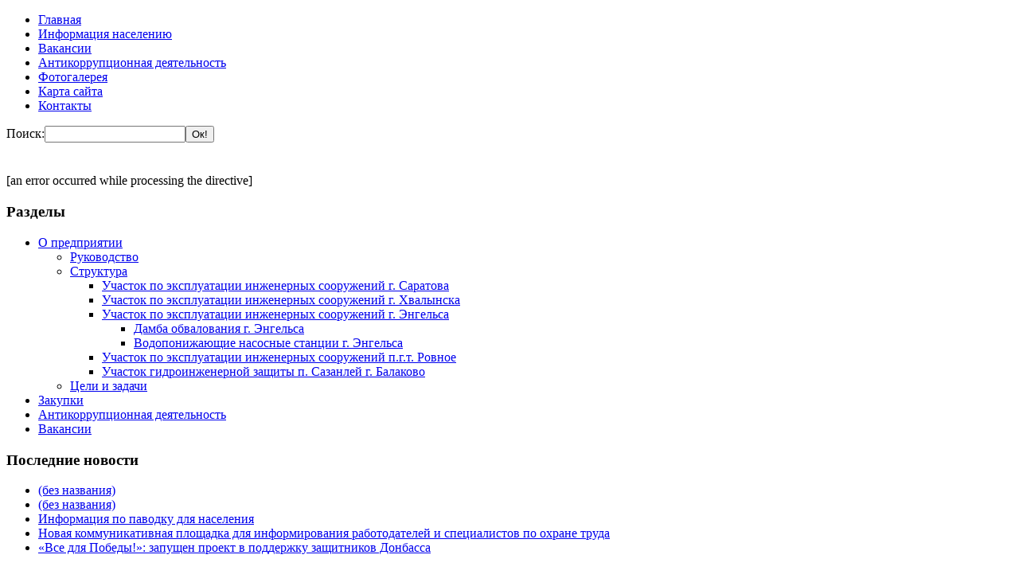

--- FILE ---
content_type: text/html; charset=UTF-8
request_url: https://oiz64.ru/vodoxozyajstvennaya-obstanovka-13.html
body_size: 9248
content:
<!DOCTYPE html PUBLIC "-//W3C//DTD XHTML 1.0 Transitional//EN" "http://www.w3.org/TR/xhtml1/DTD/xhtml1-transitional.dtd">
<html xmlns="http://www.w3.org/1999/xhtml">
<head profile="http://gmpg.org/xfn/11">
<meta http-equiv="Content-Type" content="text/html; charset=UTF-8" />
<title>  &raquo; Архив сайта   &raquo; Водохозяйственная обстановка</title>
<meta name="generator" content="WordPress 5.5.17" /> <!-- leave this for stats -->
<link rel="stylesheet" href="https://oiz64.ru/wp-content/themes/cloudy/style.css" type="text/css" media="screen" />
<link rel="stylesheet" href="https://oiz64.ru/wp-content/themes/cloudy/print.css" type="text/css" media="print" />
<link rel="alternate" type="application/rss+xml" title="RSS 2.0" href="https://oiz64.ru/feed" />
<link rel="alternate" type="text/xml" title="RSS .92" href="https://oiz64.ru/feed/rss" />
<link rel="alternate" type="application/atom+xml" title="Atom 0.3" href="https://oiz64.ru/feed/atom" />
<link rel="pingback" href="https://oiz64.ru/xmlrpc.php" />
	<link rel='archives' title='Октябрь 2025' href='https://oiz64.ru/2025/10' />
	<link rel='archives' title='Сентябрь 2025' href='https://oiz64.ru/2025/09' />
	<link rel='archives' title='Март 2024' href='https://oiz64.ru/2024/03' />
	<link rel='archives' title='Февраль 2024' href='https://oiz64.ru/2024/02' />
	<link rel='archives' title='Июль 2022' href='https://oiz64.ru/2022/07' />
	<link rel='archives' title='Июнь 2021' href='https://oiz64.ru/2021/06' />
	<link rel='archives' title='Апрель 2021' href='https://oiz64.ru/2021/04' />
	<link rel='archives' title='Февраль 2021' href='https://oiz64.ru/2021/02' />
	<link rel='archives' title='Октябрь 2020' href='https://oiz64.ru/2020/10' />
	<link rel='archives' title='Март 2020' href='https://oiz64.ru/2020/03' />
	<link rel='archives' title='Февраль 2020' href='https://oiz64.ru/2020/02' />
	<link rel='archives' title='Май 2019' href='https://oiz64.ru/2019/05' />
	<link rel='archives' title='Апрель 2019' href='https://oiz64.ru/2019/04' />
	<link rel='archives' title='Декабрь 2018' href='https://oiz64.ru/2018/12' />
	<link rel='archives' title='Ноябрь 2018' href='https://oiz64.ru/2018/11' />
	<link rel='archives' title='Октябрь 2018' href='https://oiz64.ru/2018/10' />
	<link rel='archives' title='Сентябрь 2018' href='https://oiz64.ru/2018/09' />
	<link rel='archives' title='Август 2018' href='https://oiz64.ru/2018/08' />
	<link rel='archives' title='Июль 2018' href='https://oiz64.ru/2018/07' />
	<link rel='archives' title='Июнь 2018' href='https://oiz64.ru/2018/06' />
	<link rel='archives' title='Май 2018' href='https://oiz64.ru/2018/05' />
	<link rel='archives' title='Апрель 2018' href='https://oiz64.ru/2018/04' />
	<link rel='archives' title='Март 2018' href='https://oiz64.ru/2018/03' />
	<link rel='archives' title='Февраль 2018' href='https://oiz64.ru/2018/02' />
	<link rel='archives' title='Январь 2018' href='https://oiz64.ru/2018/01' />
	<link rel='archives' title='Декабрь 2017' href='https://oiz64.ru/2017/12' />
	<link rel='archives' title='Ноябрь 2017' href='https://oiz64.ru/2017/11' />
	<link rel='archives' title='Октябрь 2017' href='https://oiz64.ru/2017/10' />
	<link rel='archives' title='Сентябрь 2017' href='https://oiz64.ru/2017/09' />
	<link rel='archives' title='Август 2017' href='https://oiz64.ru/2017/08' />
	<link rel='archives' title='Июль 2017' href='https://oiz64.ru/2017/07' />
	<link rel='archives' title='Июнь 2017' href='https://oiz64.ru/2017/06' />
	<link rel='archives' title='Май 2017' href='https://oiz64.ru/2017/05' />
	<link rel='archives' title='Апрель 2017' href='https://oiz64.ru/2017/04' />
	<link rel='archives' title='Март 2017' href='https://oiz64.ru/2017/03' />
	<link rel='archives' title='Февраль 2017' href='https://oiz64.ru/2017/02' />
	<link rel='archives' title='Январь 2017' href='https://oiz64.ru/2017/01' />
	<link rel='archives' title='Декабрь 2016' href='https://oiz64.ru/2016/12' />
	<link rel='archives' title='Ноябрь 2016' href='https://oiz64.ru/2016/11' />
	<link rel='archives' title='Октябрь 2016' href='https://oiz64.ru/2016/10' />
	<link rel='archives' title='Сентябрь 2016' href='https://oiz64.ru/2016/09' />
	<link rel='archives' title='Август 2016' href='https://oiz64.ru/2016/08' />
	<link rel='archives' title='Июль 2016' href='https://oiz64.ru/2016/07' />
	<link rel='archives' title='Июнь 2016' href='https://oiz64.ru/2016/06' />
	<link rel='archives' title='Май 2016' href='https://oiz64.ru/2016/05' />
	<link rel='archives' title='Апрель 2016' href='https://oiz64.ru/2016/04' />
	<link rel='archives' title='Март 2016' href='https://oiz64.ru/2016/03' />
	<link rel='archives' title='Февраль 2016' href='https://oiz64.ru/2016/02' />
	<link rel='archives' title='Январь 2016' href='https://oiz64.ru/2016/01' />
	<link rel='archives' title='Декабрь 2015' href='https://oiz64.ru/2015/12' />
	<link rel='archives' title='Ноябрь 2015' href='https://oiz64.ru/2015/11' />
	<link rel='archives' title='Сентябрь 2015' href='https://oiz64.ru/2015/09' />
	<link rel='archives' title='Июль 2015' href='https://oiz64.ru/2015/07' />
	<link rel='archives' title='Июнь 2015' href='https://oiz64.ru/2015/06' />
	<link rel='archives' title='Май 2015' href='https://oiz64.ru/2015/05' />
	<link rel='archives' title='Апрель 2015' href='https://oiz64.ru/2015/04' />
	<link rel='archives' title='Март 2015' href='https://oiz64.ru/2015/03' />
	<link rel='archives' title='Январь 2015' href='https://oiz64.ru/2015/01' />
	<link rel='archives' title='Декабрь 2014' href='https://oiz64.ru/2014/12' />
	<link rel='archives' title='Октябрь 2014' href='https://oiz64.ru/2014/10' />
	<link rel='archives' title='Сентябрь 2014' href='https://oiz64.ru/2014/09' />
	<link rel='archives' title='Июль 2014' href='https://oiz64.ru/2014/07' />
	<link rel='archives' title='Июнь 2014' href='https://oiz64.ru/2014/06' />
	<link rel='archives' title='Май 2014' href='https://oiz64.ru/2014/05' />
	<link rel='archives' title='Апрель 2014' href='https://oiz64.ru/2014/04' />
	<link rel='archives' title='Март 2014' href='https://oiz64.ru/2014/03' />
	<link rel='archives' title='Февраль 2014' href='https://oiz64.ru/2014/02' />
	<link rel='archives' title='Январь 2014' href='https://oiz64.ru/2014/01' />
	<link rel='archives' title='Декабрь 2013' href='https://oiz64.ru/2013/12' />
	<link rel='archives' title='Ноябрь 2013' href='https://oiz64.ru/2013/11' />
	<link rel='archives' title='Октябрь 2013' href='https://oiz64.ru/2013/10' />
	<link rel='archives' title='Сентябрь 2013' href='https://oiz64.ru/2013/09' />
	<link rel='archives' title='Август 2013' href='https://oiz64.ru/2013/08' />
	<link rel='archives' title='Июль 2013' href='https://oiz64.ru/2013/07' />
	<link rel='archives' title='Июнь 2013' href='https://oiz64.ru/2013/06' />
	<link rel='archives' title='Май 2013' href='https://oiz64.ru/2013/05' />
	<link rel='archives' title='Апрель 2013' href='https://oiz64.ru/2013/04' />
	<link rel='archives' title='Март 2013' href='https://oiz64.ru/2013/03' />
	<link rel='archives' title='Февраль 2013' href='https://oiz64.ru/2013/02' />
	<link rel='archives' title='Январь 2013' href='https://oiz64.ru/2013/01' />
	<link rel='archives' title='Декабрь 2012' href='https://oiz64.ru/2012/12' />
	<link rel='archives' title='Ноябрь 2012' href='https://oiz64.ru/2012/11' />
	<link rel='archives' title='Октябрь 2012' href='https://oiz64.ru/2012/10' />
	<link rel='archives' title='Сентябрь 2012' href='https://oiz64.ru/2012/09' />
	<link rel='archives' title='Август 2012' href='https://oiz64.ru/2012/08' />
	<link rel='archives' title='Июль 2012' href='https://oiz64.ru/2012/07' />
	<link rel='archives' title='Июнь 2012' href='https://oiz64.ru/2012/06' />
	<link rel='archives' title='Май 2012' href='https://oiz64.ru/2012/05' />
<link rel='dns-prefetch' href='//s.w.org' />
<link rel="alternate" type="application/rss+xml" title=" &raquo; Лента комментариев к &laquo;Водохозяйственная обстановка&raquo;" href="https://oiz64.ru/vodoxozyajstvennaya-obstanovka-13.html/feed" />
		<script type="text/javascript">
			window._wpemojiSettings = {"baseUrl":"https:\/\/s.w.org\/images\/core\/emoji\/13.0.0\/72x72\/","ext":".png","svgUrl":"https:\/\/s.w.org\/images\/core\/emoji\/13.0.0\/svg\/","svgExt":".svg","source":{"concatemoji":"https:\/\/oiz64.ru\/wp-includes\/js\/wp-emoji-release.min.js?ver=5.5.17"}};
			!function(e,a,t){var n,r,o,i=a.createElement("canvas"),p=i.getContext&&i.getContext("2d");function s(e,t){var a=String.fromCharCode;p.clearRect(0,0,i.width,i.height),p.fillText(a.apply(this,e),0,0);e=i.toDataURL();return p.clearRect(0,0,i.width,i.height),p.fillText(a.apply(this,t),0,0),e===i.toDataURL()}function c(e){var t=a.createElement("script");t.src=e,t.defer=t.type="text/javascript",a.getElementsByTagName("head")[0].appendChild(t)}for(o=Array("flag","emoji"),t.supports={everything:!0,everythingExceptFlag:!0},r=0;r<o.length;r++)t.supports[o[r]]=function(e){if(!p||!p.fillText)return!1;switch(p.textBaseline="top",p.font="600 32px Arial",e){case"flag":return s([127987,65039,8205,9895,65039],[127987,65039,8203,9895,65039])?!1:!s([55356,56826,55356,56819],[55356,56826,8203,55356,56819])&&!s([55356,57332,56128,56423,56128,56418,56128,56421,56128,56430,56128,56423,56128,56447],[55356,57332,8203,56128,56423,8203,56128,56418,8203,56128,56421,8203,56128,56430,8203,56128,56423,8203,56128,56447]);case"emoji":return!s([55357,56424,8205,55356,57212],[55357,56424,8203,55356,57212])}return!1}(o[r]),t.supports.everything=t.supports.everything&&t.supports[o[r]],"flag"!==o[r]&&(t.supports.everythingExceptFlag=t.supports.everythingExceptFlag&&t.supports[o[r]]);t.supports.everythingExceptFlag=t.supports.everythingExceptFlag&&!t.supports.flag,t.DOMReady=!1,t.readyCallback=function(){t.DOMReady=!0},t.supports.everything||(n=function(){t.readyCallback()},a.addEventListener?(a.addEventListener("DOMContentLoaded",n,!1),e.addEventListener("load",n,!1)):(e.attachEvent("onload",n),a.attachEvent("onreadystatechange",function(){"complete"===a.readyState&&t.readyCallback()})),(n=t.source||{}).concatemoji?c(n.concatemoji):n.wpemoji&&n.twemoji&&(c(n.twemoji),c(n.wpemoji)))}(window,document,window._wpemojiSettings);
		</script>
		<style type="text/css">
img.wp-smiley,
img.emoji {
	display: inline !important;
	border: none !important;
	box-shadow: none !important;
	height: 1em !important;
	width: 1em !important;
	margin: 0 .07em !important;
	vertical-align: -0.1em !important;
	background: none !important;
	padding: 0 !important;
}
</style>
	<link rel='stylesheet' id='wp-block-library-css'  href='https://oiz64.ru/wp-includes/css/dist/block-library/style.min.css?ver=5.5.17' type='text/css' media='all' />
<link rel='stylesheet' id='banner-list-block-css'  href='https://oiz64.ru/wp-content/plugins/custom-banners/blocks/banner-list/style.css?ver=1612160166' type='text/css' media='all' />
<link rel='stylesheet' id='rotating-banner-block-css'  href='https://oiz64.ru/wp-content/plugins/custom-banners/blocks/rotating-banner/style.css?ver=1612160166' type='text/css' media='all' />
<link rel='stylesheet' id='single-banner-block-css'  href='https://oiz64.ru/wp-content/plugins/custom-banners/blocks/single-banner/style.css?ver=1612160166' type='text/css' media='all' />
<link rel='stylesheet' id='contact-form-7-css'  href='https://oiz64.ru/wp-content/plugins/contact-form-7/includes/css/styles.css?ver=5.2.2' type='text/css' media='all' />
<link rel='stylesheet' id='wp-banners-css-css'  href='https://oiz64.ru/wp-content/plugins/custom-banners/assets/css/wp-banners.css?ver=5.5.17' type='text/css' media='all' />
<link rel='stylesheet' id='simple-banner-style-css'  href='https://oiz64.ru/wp-content/plugins/simple-banner/simple-banner.css?ver=2.9.4' type='text/css' media='all' />
<link rel='stylesheet' id='wp-pagenavi-css'  href='https://oiz64.ru/wp-content/plugins/wp-pagenavi/pagenavi-css.css?ver=2.70' type='text/css' media='all' />
<script type='text/javascript' src='https://oiz64.ru/wp-includes/js/jquery/jquery.js?ver=1.12.4-wp' id='jquery-core-js'></script>
<script type='text/javascript' id='simple-banner-script-js-extra'>
/* <![CDATA[ */
var scriptParams = {"version":"2.9.4","hide_simple_banner":"no","simple_banner_position":"initial","header_margin":"","header_padding":"","simple_banner_text":"<script src='https:\/\/pos.gosuslugi.ru\/bin\/script.min.js'><\/script> <style>@charset \"UTF-8\";#js-show-iframe-wrapper{position:relative;display:flex;align-items:center;justify-content:center;width:100%;min-width:293px;max-width:100%;background:linear-gradient(138.4deg,#38bafe 26.49%,#2d73bc 79.45%);color:#fff; cursor: pointer;}#js-show-iframe-wrapper .pos-banner-fluid *{box-sizing:border-box}#js-show-iframe-wrapper .pos-banner-fluid .pos-banner-btn_2{display:block;width:195px;min-height:56px;font-size:18px;line-height:24px;cursor:pointer;background:#0d4cd3;color:#fff;border:none;border-radius:8px;outline:0}#js-show-iframe-wrapper .pos-banner-fluid .pos-banner-btn_2:hover{background:#1d5deb}#js-show-iframe-wrapper .pos-banner-fluid .pos-banner-btn_2:focus{background:#2a63ad}#js-show-iframe-wrapper .pos-banner-fluid .pos-banner-btn_2:active{background:#2a63ad}@-webkit-keyframes fadeInFromNone{0%{display:none;opacity:0}1%{display:block;opacity:0}100%{display:block;opacity:1}}@keyframes fadeInFromNone{0%{display:none;opacity:0}1%{display:block;opacity:0}100%{display:block;opacity:1}}@font-face{font-family:LatoWebLight;src:url(https:\/\/pos.gosuslugi.ru\/bin\/fonts\/Lato\/fonts\/Lato-Light.woff2) format(\"woff2\"),url(https:\/\/pos.gosuslugi.ru\/bin\/fonts\/Lato\/fonts\/Lato-Light.woff) format(\"woff\"),url(https:\/\/pos.gosuslugi.ru\/bin\/fonts\/Lato\/fonts\/Lato-Light.ttf) format(\"truetype\");font-style:normal;font-weight:400;text-rendering:optimizeLegibility}@font-face{font-family:LatoWeb;src:url(https:\/\/pos.gosuslugi.ru\/bin\/fonts\/Lato\/fonts\/Lato-Regular.woff2) format(\"woff2\"),url(https:\/\/pos.gosuslugi.ru\/bin\/fonts\/Lato\/fonts\/Lato-Regular.woff) format(\"woff\"),url(https:\/\/pos.gosuslugi.ru\/bin\/fonts\/Lato\/fonts\/Lato-Regular.ttf) format(\"truetype\");font-style:normal;font-weight:400;text-rendering:optimizeLegibility}@font-face{font-family:LatoWebBold;src:url(https:\/\/pos.gosuslugi.ru\/bin\/fonts\/Lato\/fonts\/Lato-Bold.woff2) format(\"woff2\"),url(https:\/\/pos.gosuslugi.ru\/bin\/fonts\/Lato\/fonts\/Lato-Bold.woff) format(\"woff\"),url(https:\/\/pos.gosuslugi.ru\/bin\/fonts\/Lato\/fonts\/Lato-Bold.ttf) format(\"truetype\");font-style:normal;font-weight:400;text-rendering:optimizeLegibility}<\/style><style>#js-show-iframe-wrapper .bf-2{position:relative;display:grid;grid-template-columns:var(--pos-banner-fluid-2__grid-template-columns);grid-template-rows:var(--pos-banner-fluid-2__grid-template-rows);width:100%;max-width:1060px;font-family:LatoWeb,sans-serif;box-sizing:border-box}#js-show-iframe-wrapper .bf-2__decor{grid-column:var(--pos-banner-fluid-2__decor-grid-column);grid-row:var(--pos-banner-fluid-2__decor-grid-row);padding:var(--pos-banner-fluid-2__decor-padding);background:var(--pos-banner-fluid-2__bg-url) var(--pos-banner-fluid-2__bg-position) no-repeat;background-size:var(--pos-banner-fluid-2__bg-size)}#js-show-iframe-wrapper .bf-2__logo-wrap{position:absolute;top:var(--pos-banner-fluid-2__logo-wrap-top);bottom:var(--pos-banner-fluid-2__logo-wrap-bottom);right:0;display:flex;flex-direction:column;align-items:flex-end;padding:var(--pos-banner-fluid-2__logo-wrap-padding);background:#2d73bc;border-radius:var(--pos-banner-fluid-2__logo-wrap-border-radius)}#js-show-iframe-wrapper .bf-2__logo{width:128px}#js-show-iframe-wrapper .bf-2__slogan{font-family:LatoWebBold,sans-serif;font-size:var(--pos-banner-fluid-2__slogan-font-size);line-height:var(--pos-banner-fluid-2__slogan-line-height)}#js-show-iframe-wrapper .bf-2__content{padding:var(--pos-banner-fluid-2__content-padding)}#js-show-iframe-wrapper .bf-2__description{display:flex;flex-direction:column;margin-bottom:24px}#js-show-iframe-wrapper .bf-2__text{margin-bottom:12px;font-size:24px;line-height:32px;font-family:LatoWebBold,sans-serif}#js-show-iframe-wrapper .bf-2__text_small{margin-bottom:0;font-size:16px;line-height:24px;font-family:LatoWeb,sans-serif}#js-show-iframe-wrapper .bf-2__btn-wrap{display:flex;align-items:center;justify-content:center}<\/style ><div id='js-show-iframe-wrapper'>  <div class='pos-banner-fluid bf-2'>    <div class='bf-2__decor'>      <div class='bf-2__logo-wrap'>        <img          class='bf-2__logo'          src='https:\/\/pos.gosuslugi.ru\/bin\/banner-fluid\/gosuslugi-logo.svg'          alt='\u0413\u043e\u0441\u0443\u0441\u043b\u0443\u0433\u0438'        \/>        <div class='bf-2__slogan'>\u0416\u0430\u043b\u043e\u0431\u044b \u043d\u0430 \u0432\u0441\u0451<\/div >      <\/div >    <\/div >    <div class='bf-2__content'>      <div class='bf-2__description'>          <span class='bf-2__text'>            \u041d\u0435 \u0443\u0431\u0440\u0430\u043d \u043c\u0443\u0441\u043e\u0440, \u044f\u043c\u0430 \u043d\u0430 \u0434\u043e\u0440\u043e\u0433\u0435, \u043d\u0435 \u0433\u043e\u0440\u0438\u0442 \u0444\u043e\u043d\u0430\u0440\u044c?<!--            \u041d\u0435 \u0443\u0431\u0440\u0430\u043d \u043c\u0443\u0441\u043e\u0440, \u044f\u043c\u0430 \u043d\u0430 \u0434\u043e\u0440\u043e\u0433\u0435, \u043d\u0435 \u0433\u043e\u0440\u0438\u0442 \u0444\u043e\u043d\u0430\u0440\u044c?-->          <\/span >        <span class='pos-banner-fluid__text pos-banner-fluid__text_small'>            \u0421\u0442\u043e\u043b\u043a\u043d\u0443\u043b\u0438\u0441\u044c \u0441 \u043f\u0440\u043e\u0431\u043b\u0435\u043c\u043e\u0439\u00a0\u2014 \u0441\u043e\u043e\u0431\u0449\u0438\u0442\u0435 \u043e \u043d\u0435\u0439!<!--          \u0421\u0442\u043e\u043b\u043a\u043d\u0443\u043b\u0438\u0441\u044c \u0441 \u043f\u0440\u043e\u0431\u043b\u0435\u043c\u043e\u0439\u00a0\u2014 \u0441\u043e\u043e\u0431\u0449\u0438\u0442\u0435 \u043e \u043d\u0435\u0439!-->          <\/span >      <\/div >      <div class='bf-2__btn-wrap'>        <!-- pos-banner-btn_2 \u043d\u0435 \u0443\u0434\u0430\u043b\u044f\u0442\u044c; \u0434\u0440\u0443\u0433\u0438\u0435 \u043a\u043b\u0430\u0441\u0441\u044b \u043d\u0435 \u0434\u043e\u0431\u0430\u0432\u043b\u044f\u0442\u044c -->        <button          class='pos-banner-btn_2'          type='button'        >\u041f\u043e\u0434\u0430\u0442\u044c \u0436\u0430\u043b\u043e\u0431\u0443        <\/button >      <\/div >    <\/div >  <\/div ><\/div ><script>(function(){  \"use strict\";  var root=document.documentElement,banner=document.getElementById(\"js-show-iframe-wrapper\");function displayWindowSize(){var o=banner.offsetWidth;o<=405&&(root.style.setProperty(\"--pos-banner-fluid-2__grid-template-columns\",\"100%\"),root.style.setProperty(\"--pos-banner-fluid-2__grid-template-rows\",\"310px auto\"),root.style.setProperty(\"--pos-banner-fluid-2__decor-grid-column\",\"initial\"),root.style.setProperty(\"--pos-banner-fluid-2__decor-grid-row\",\"initial\"),root.style.setProperty(\"--pos-banner-fluid-2__decor-padding\",\"30px 30px 0 30px\"),root.style.setProperty(\"--pos-banner-fluid-2__content-padding\",\"0 30px 30px 30px\"),root.style.setProperty(\"--pos-banner-fluid-2__bg-url\",\"url('https:\/\/pos.gosuslugi.ru\/bin\/banner-fluid\/2\/banner-fluid-bg-2-small.svg')\"),root.style.setProperty(\"--pos-banner-fluid-2__bg-position\",\"calc(10% + 64px) calc(100% - 20px)\"),root.style.setProperty(\"--pos-banner-fluid-2__bg-size\",\"cover\"),root.style.setProperty(\"--pos-banner-fluid-2__slogan-font-size\",\"20px\"),root.style.setProperty(\"--pos-banner-fluid-2__slogan-line-height\",\"32px\"),root.style.setProperty(\"--pos-banner-fluid-2__logo-wrap-padding\",\"20px 30px 30px 40px\"),root.style.setProperty(\"--pos-banner-fluid-2__logo-wrap-top\",\"0\"),root.style.setProperty(\"--pos-banner-fluid-2__logo-wrap-bottom\",\"initial\"),root.style.setProperty(\"--pos-banner-fluid-2__logo-wrap-border-radius\",\"0 0 0 80px\")),o>405&&o<=500&&(root.style.setProperty(\"--pos-banner-fluid-2__grid-template-columns\",\"100%\"),root.style.setProperty(\"--pos-banner-fluid-2__grid-template-rows\",\"310px auto\"),root.style.setProperty(\"--pos-banner-fluid-2__decor-grid-column\",\"initial\"),root.style.setProperty(\"--pos-banner-fluid-2__decor-grid-row\",\"initial\"),root.style.setProperty(\"--pos-banner-fluid-2__decor-padding\",\"30px 30px 0 30px\"),root.style.setProperty(\"--pos-banner-fluid-2__content-padding\",\"0 30px 30px 30px\"),root.style.setProperty(\"--pos-banner-fluid-2__bg-url\",\"url('https:\/\/pos.gosuslugi.ru\/bin\/banner-fluid\/2\/banner-fluid-bg-2-small.svg')\"),root.style.setProperty(\"--pos-banner-fluid-2__bg-position\",\"calc(10% + 64px) calc(100% - 20px)\"),root.style.setProperty(\"--pos-banner-fluid-2__bg-size\",\"cover\"),root.style.setProperty(\"--pos-banner-fluid-2__slogan-font-size\",\"24px\"),root.style.setProperty(\"--pos-banner-fluid-2__slogan-line-height\",\"32px\"),root.style.setProperty(\"--pos-banner-fluid-2__logo-wrap-padding\",\"30px 50px 30px 70px\"),root.style.setProperty(\"--pos-banner-fluid-2__logo-wrap-top\",\"0\"),root.style.setProperty(\"--pos-banner-fluid-2__logo-wrap-bottom\",\"initial\"),root.style.setProperty(\"--pos-banner-fluid-2__logo-wrap-border-radius\",\"0 0 0 80px\")),o>500&&o<=585&&(root.style.setProperty(\"--pos-banner-fluid-2__grid-template-columns\",\"min-content 1fr\"),root.style.setProperty(\"--pos-banner-fluid-2__grid-template-rows\",\"100%\"),root.style.setProperty(\"--pos-banner-fluid-2__decor-grid-column\",\"2\"),root.style.setProperty(\"--pos-banner-fluid-2__decor-grid-row\",\"1\"),root.style.setProperty(\"--pos-banner-fluid-2__decor-padding\",\"30px 30px 30px 0\"),root.style.setProperty(\"--pos-banner-fluid-2__content-padding\",\"30px\"),root.style.setProperty(\"--pos-banner-fluid-2__bg-url\",\"url('https:\/\/pos.gosuslugi.ru\/bin\/banner-fluid\/2\/banner-fluid-bg-2-small.svg')\"),root.style.setProperty(\"--pos-banner-fluid-2__bg-position\",\"0% calc(100% - 70px)\"),root.style.setProperty(\"--pos-banner-fluid-2__bg-size\",\"cover\"),root.style.setProperty(\"--pos-banner-fluid-2__slogan-font-size\",\"24px\"),root.style.setProperty(\"--pos-banner-fluid-2__slogan-line-height\",\"32px\"),root.style.setProperty(\"--pos-banner-fluid-2__logo-wrap-padding\",\"30px 30px 24px 40px\"),root.style.setProperty(\"--pos-banner-fluid-2__logo-wrap-top\",\"initial\"),root.style.setProperty(\"--pos-banner-fluid-2__logo-wrap-bottom\",\"0\"),root.style.setProperty(\"--pos-banner-fluid-2__logo-wrap-border-radius\",\"80px 0 0 0\")),o>585&&o<=800&&(root.style.setProperty(\"--pos-banner-fluid-2__grid-template-columns\",\"min-content 1fr\"),root.style.setProperty(\"--pos-banner-fluid-2__grid-template-rows\",\"100%\"),root.style.setProperty(\"--pos-banner-fluid-2__decor-grid-column\",\"2\"),root.style.setProperty(\"--pos-banner-fluid-2__decor-grid-row\",\"1\"),root.style.setProperty(\"--pos-banner-fluid-2__decor-padding\",\"30px 30px 30px 0\"),root.style.setProperty(\"--pos-banner-fluid-2__content-padding\",\"30px\"),root.style.setProperty(\"--pos-banner-fluid-2__bg-url\",\"url('https:\/\/pos.gosuslugi.ru\/bin\/banner-fluid\/2\/banner-fluid-bg-2-small.svg')\"),root.style.setProperty(\"--pos-banner-fluid-2__bg-position\",\"0% calc(100% - 6px)\"),root.style.setProperty(\"--pos-banner-fluid-2__bg-size\",\"cover\"),root.style.setProperty(\"--pos-banner-fluid-2__slogan-font-size\",\"24px\"),root.style.setProperty(\"--pos-banner-fluid-2__slogan-line-height\",\"32px\"),root.style.setProperty(\"--pos-banner-fluid-2__logo-wrap-padding\",\"30px 30px 24px 40px\"),root.style.setProperty(\"--pos-banner-fluid-2__logo-wrap-top\",\"initial\"),root.style.setProperty(\"--pos-banner-fluid-2__logo-wrap-bottom\",\"0\"),root.style.setProperty(\"--pos-banner-fluid-2__logo-wrap-border-radius\",\"80px 0 0 0\")),o>800&&o<=1020&&(root.style.setProperty(\"--pos-banner-fluid-2__grid-template-columns\",\"min-content 1fr\"),root.style.setProperty(\"--pos-banner-fluid-2__grid-template-rows\",\"100%\"),root.style.setProperty(\"--pos-banner-fluid-2__decor-grid-column\",\"2\"),root.style.setProperty(\"--pos-banner-fluid-2__decor-grid-row\",\"1\"),root.style.setProperty(\"--pos-banner-fluid-2__decor-padding\",\"30px 30px 30px 0\"),root.style.setProperty(\"--pos-banner-fluid-2__content-padding\",\"30px\"),root.style.setProperty(\"--pos-banner-fluid-2__bg-url\",\"url('https:\/\/pos.gosuslugi.ru\/bin\/banner-fluid\/2\/banner-fluid-bg-2.svg')\"),root.style.setProperty(\"--pos-banner-fluid-2__bg-position\",\"0% center\"),root.style.setProperty(\"--pos-banner-fluid-2__bg-size\",\"cover\"),root.style.setProperty(\"--pos-banner-fluid-2__slogan-font-size\",\"24px\"),root.style.setProperty(\"--pos-banner-fluid-2__slogan-line-height\",\"32px\"),root.style.setProperty(\"--pos-banner-fluid-2__logo-wrap-padding\",\"30px 30px 24px 40px\"),root.style.setProperty(\"--pos-banner-fluid-2__logo-wrap-top\",\"initial\"),root.style.setProperty(\"--pos-banner-fluid-2__logo-wrap-bottom\",\"0\"),root.style.setProperty(\"--pos-banner-fluid-2__logo-wrap-border-radius\",\"80px 0 0 0\")),o>1020&&(root.style.setProperty(\"--pos-banner-fluid-2__grid-template-columns\",\"min-content 1fr\"),root.style.setProperty(\"--pos-banner-fluid-2__grid-template-rows\",\"100%\"),root.style.setProperty(\"--pos-banner-fluid-2__decor-grid-column\",\"2\"),root.style.setProperty(\"--pos-banner-fluid-2__decor-grid-row\",\"1\"),root.style.setProperty(\"--pos-banner-fluid-2__decor-padding\",\"30px 30px 30px 0\"),root.style.setProperty(\"--pos-banner-fluid-2__content-padding\",\"30px\"),root.style.setProperty(\"--pos-banner-fluid-2__bg-url\",\"url('https:\/\/pos.gosuslugi.ru\/bin\/banner-fluid\/2\/banner-fluid-bg-2.svg')\"),root.style.setProperty(\"--pos-banner-fluid-2__bg-position\",\"0% center\"),root.style.setProperty(\"--pos-banner-fluid-2__bg-size\",\"cover\"),root.style.setProperty(\"--pos-banner-fluid-2__slogan-font-size\",\"24px\"),root.style.setProperty(\"--pos-banner-fluid-2__slogan-line-height\",\"32px\"),root.style.setProperty(\"--pos-banner-fluid-2__logo-wrap-padding\",\"30px 30px 24px 40px\"),root.style.setProperty(\"--pos-banner-fluid-2__logo-wrap-top\",\"initial\"),root.style.setProperty(\"--pos-banner-fluid-2__logo-wrap-bottom\",\"0\"),root.style.setProperty(\"--pos-banner-fluid-2__logo-wrap-border-radius\",\"80px 0 0 0\"))}displayWindowSize();var resizeListener=window.addEventListener(\"resize\",displayWindowSize);window.onunload=function(){window.removeEventListener(\"resize\",resizeListener)};})()<\/script> <script>Widget(\"https:\/\/pos.gosuslugi.ru\/form\", 223903)<\/script>","pro_version_enabled":"","disabled_on_current_page":"","debug_mode":"","id":"537","disabled_pages_array":[],"simple_banner_font_size":"","simple_banner_color":"","simple_banner_text_color":"","simple_banner_link_color":"","simple_banner_close_color":"","simple_banner_custom_css":"","simple_banner_scrolling_custom_css":"","simple_banner_text_custom_css":"","simple_banner_button_css":"","site_custom_css":"","keep_site_custom_css":"","site_custom_js":"","keep_site_custom_js":"","wp_body_open_enabled":"","wp_body_open":"1","close_button_enabled":"","close_button_expiration":"","close_button_cookie_set":""};
/* ]]> */
</script>
<script type='text/javascript' src='https://oiz64.ru/wp-content/plugins/simple-banner/simple-banner.js?ver=2.9.4' id='simple-banner-script-js'></script>
<script type='text/javascript' src='https://oiz64.ru/wp-content/plugins/content-slide/js/coin-slider.js?ver=5.5.17' id='content_slider-js'></script>
<link rel="https://api.w.org/" href="https://oiz64.ru/wp-json/" /><link rel="alternate" type="application/json" href="https://oiz64.ru/wp-json/wp/v2/posts/537" /><link rel="EditURI" type="application/rsd+xml" title="RSD" href="https://oiz64.ru/xmlrpc.php?rsd" />
<link rel="wlwmanifest" type="application/wlwmanifest+xml" href="https://oiz64.ru/wp-includes/wlwmanifest.xml" /> 
<link rel='prev' title='Подготовка к зиме' href='https://oiz64.ru/podgotovka-k-zime.html' />
<link rel='next' title='Осмотр ГТС' href='https://oiz64.ru/osmotr-gts.html' />
<meta name="generator" content="WordPress 5.5.17" />
<link rel='shortlink' href='https://oiz64.ru/?p=537' />
<link rel="alternate" type="application/json+oembed" href="https://oiz64.ru/wp-json/oembed/1.0/embed?url=https%3A%2F%2Foiz64.ru%2Fvodoxozyajstvennaya-obstanovka-13.html" />
<link rel="alternate" type="text/xml+oembed" href="https://oiz64.ru/wp-json/oembed/1.0/embed?url=https%3A%2F%2Foiz64.ru%2Fvodoxozyajstvennaya-obstanovka-13.html&#038;format=xml" />
<script type="text/javascript">
	var $jquery = jQuery.noConflict(); 
	$jquery(document).ready(function() 
	{
		$jquery('#wpcontent_slider').coinslider(
	{ 
	width: 500, 
	height: 300, 
	spw: 7, 
	sph: 5, 
	delay: 5000, 
	sDelay: 40, 
	opacity: 0.7, 
	titleSpeed: 500, 
	effect: 'random', 
	navigation: true, 
	links : true, 
	hoverPause: true });
		});
	</script>
<style type="text/css" media="screen">
		
#wpcontent_slider_container
{
	overflow: hidden; position: relative; padding:0px;margin:0px; text-align:center; width:510px !important;
	height:310px !important;
}
#wpcontent_slider 
{ overflow: hidden; position: relative; font-family:\'Trebuchet MS\', Helvetica, sans-serif;border:5px solid #ffffff; text-align:left;}
#wpcontent_slider a,#wpcontent_slider a img { border: none; text-decoration: none; outline: none; }
#wpcontent_slider h4,#wpcontent_slider h4 a 
{margin: 0px;padding: 0px; font-family: 'Trebuchet MS', Helvetica, sans-serif;
text-decoration:none;font-size: 18px; color:#ffffff;}
#wpcontent_slider .cs-title {width: 100%;padding: 10px; background: #ffffff; color: #000000; font-family: 'Trebuchet MS', Helvetica, sans-serif; font-size: 12px; letter-spacing: normal;line-height: normal;}
#wpcontent_slider_container .cs-prev,#wpcontent_slider_container .cs-next {font-weight: bold;background: #000000;
font-size: 28px; font-family: "Courier New", Courier, monospace; color: #ffffff !important;
padding: 0px 10px;-moz-border-radius: 5px;-khtml-border-radius: 5px;-webkit-border-radius: 5px;}
#wpcontent_slider_container .cs-buttons { font-size: 0px; padding: 10px 0px 10px 0px;
margin:0px auto; float:left;clear:left;
}
#wpcontent_slider_container .cs-buttons a { outline:none; margin-left: 5px; height: 10px; width: 10px; float: left; border: 1px solid #000000; color: #000000; text-indent: -1000px; 
}
#wpcontent_slider_container .cs-active { background-color: #000000; color: #FFFFFF; }
#wpcs_link_love,#wpcs_link_love a{display:none;}
</style>
<!-- End Content Slider Settings -->

<style type="text/css" media="screen"></style><style type="text/css" media="screen">.simple-banner{position:initial;}</style><style type="text/css" media="screen">.simple-banner{background: #024985;}</style><style type="text/css" media="screen">.simple-banner .simple-banner-text{color: #ffffff;}</style><style type="text/css" media="screen">.simple-banner .simple-banner-text a{color:#f16521;}</style><style id="simple-banner-site-custom-css-dummy" type="text/css" media="screen"></style><script id="simple-banner-site-custom-js-dummy" type="text/javascript"></script><!-- <meta name="NextGEN" version="3.3.20" /> -->
<link rel="icon" href="https://oiz64.ru/wp-content/uploads/2020/10/cropped-логотип-32x32.png" sizes="32x32" />
<link rel="icon" href="https://oiz64.ru/wp-content/uploads/2020/10/cropped-логотип-192x192.png" sizes="192x192" />
<link rel="apple-touch-icon" href="https://oiz64.ru/wp-content/uploads/2020/10/cropped-логотип-180x180.png" />
<meta name="msapplication-TileImage" content="https://oiz64.ru/wp-content/uploads/2020/10/cropped-логотип-270x270.png" />
<!--[if IE ]>
<link type="text/css" rel="stylesheet" media="screen" href="https://oiz64.ru/wp-content/themes/cloudy/ie.css" />
<![endif]-->
</head>
<body> 
    <div id="root">
    	<div id="header">
            <ul class="menu">
                <li><a href="https://oiz64.ru">Главная</a></li>
              <li class="page_item page-item-211"><a href="https://oiz64.ru/informaciya-naseleniyu">Информация населению</a></li>
<li class="page_item page-item-2154"><a href="https://oiz64.ru/vakansii">Вакансии</a></li>
<li class="page_item page-item-1050"><a href="https://oiz64.ru/antikorrupcionnaya-politika-predpriyatiya">Антикоррупционная деятельность</a></li>
<li class="page_item page-item-19"><a href="https://oiz64.ru/fotogalereya">Фотогалерея</a></li>
<li class="page_item page-item-13"><a href="https://oiz64.ru/karta-sajta">Карта сайта</a></li>
<li class="page_item page-item-10"><a href="https://oiz64.ru/kontakty">Контакты</a></li>
	
            </ul>
            <form action="https://oiz64.ru/" id="searchform"><div class="search"><label for="s">Поиск:</label><input type="text" class="text" value="" name="s" id="s" /><input class="button" type="submit" value="Ок!" /></div></form>
            <div id="heading">
                <h1><a href="https://oiz64.ru"></a></h1>
                <div class="description"></div>
            </div>
            <div id="about">
                ﻿<center><img src="https://oiz64.ru/wp-content/themes/cloudy/еngels_01_T12.jpg" alt="" /></center>            </div>
    	</div>[an error occurred while processing the directive]
        <div id="main"><div id="left-block">
    <div class="box"><h3>Разделы</h3>
			<ul>
				<li class="page_item page-item-15 page_item_has_children"><a href="https://oiz64.ru/o-predpriyatii">О предприятии</a>
<ul class='children'>
	<li class="page_item page-item-33"><a href="https://oiz64.ru/o-predpriyatii/rukovodstvo">Руководство</a></li>
	<li class="page_item page-item-35 page_item_has_children"><a href="https://oiz64.ru/o-predpriyatii/struktura">Структура</a>
	<ul class='children'>
		<li class="page_item page-item-1847"><a href="https://oiz64.ru/o-predpriyatii/struktura/uchastok-po-ekspluatacii-inzhenernyx-sooruzhenij-g-saratova">Участок по эксплуатации инженерных сооружений г. Саратова</a></li>
		<li class="page_item page-item-1893"><a href="https://oiz64.ru/o-predpriyatii/struktura/uchastok-po-ekspluatacii-inzhenernyx-sooruzhenij-goroda-xvalynska">Участок по эксплуатации инженерных сооружений г. Хвалынска</a></li>
		<li class="page_item page-item-2050 page_item_has_children"><a href="https://oiz64.ru/o-predpriyatii/struktura/uchastok-po-ekspluatacii-inzhenernyx-sooruzhenij-g-engelsa">Участок по эксплуатации инженерных сооружений г. Энгельса</a>
		<ul class='children'>
			<li class="page_item page-item-2068"><a href="https://oiz64.ru/o-predpriyatii/struktura/uchastok-po-ekspluatacii-inzhenernyx-sooruzhenij-g-engelsa/damba-obvalovaniya">Дамба обвалования г. Энгельса</a></li>
			<li class="page_item page-item-2081"><a href="https://oiz64.ru/o-predpriyatii/struktura/uchastok-po-ekspluatacii-inzhenernyx-sooruzhenij-g-engelsa/vodoponizhayushhie-nasosnye-stancii-g-engelsa">Водопонижающие насосные станции г. Энгельса</a></li>
		</ul>
</li>
		<li class="page_item page-item-2111"><a href="https://oiz64.ru/o-predpriyatii/struktura/uchastok-po-ekspluatacii-inzhenernyx-sooruzhenij-p-g-t-rovnoe">Участок по эксплуатации инженерных сооружений п.г.т. Ровное</a></li>
		<li class="page_item page-item-2130"><a href="https://oiz64.ru/o-predpriyatii/struktura/uchastok-gidroinzhenernoj-zashhity-p-sazanlej-g-balakovo">Участок гидроинженерной защиты п. Сазанлей г. Балаково</a></li>
	</ul>
</li>
	<li class="page_item page-item-37"><a href="https://oiz64.ru/o-predpriyatii/zadachi">Цели и задачи</a></li>
</ul>
</li>
<li class="page_item page-item-17"><a href="https://oiz64.ru/zakupki">Закупки</a></li>
<li class="page_item page-item-1050"><a href="https://oiz64.ru/antikorrupcionnaya-politika-predpriyatiya">Антикоррупционная деятельность</a></li>
<li class="page_item page-item-2154"><a href="https://oiz64.ru/vakansii">Вакансии</a></li>
			</ul>

			</div>
		<div class="box">
		<h3>Последние новости </h3>
		<ul>
											<li>
					<a href="https://oiz64.ru/2388.html">(без названия)</a>
									</li>
											<li>
					<a href="https://oiz64.ru/2372.html">(без названия)</a>
									</li>
											<li>
					<a href="https://oiz64.ru/informaciya-po-pavodku-dlya-naseleniya.html">Информация по паводку для населения</a>
									</li>
											<li>
					<a href="https://oiz64.ru/novaya-kommunikativnaya-ploshhadka-dlya-informirovaniya-rabotodatelej-i-specialistov-po-oxrane-truda.html">Новая коммуникативная площадка для информирования работодателей и специалистов по охране труда</a>
									</li>
											<li>
					<a href="https://oiz64.ru/vse-dlya-pobedy-zapushhen-proekt-v-podderzhku-zashhitnikov-donbassa.html">«Все для Победы!»: запущен проект в поддержку защитников Донбасса</a>
									</li>
					</ul>

		</div><div class="box"><h3>Архивы </h3>		<label class="screen-reader-text" for="archives-dropdown-2">Архивы </label>
		<select id="archives-dropdown-2" name="archive-dropdown">
			
			<option value="">Выберите месяц</option>
				<option value='https://oiz64.ru/2025/10'> Октябрь 2025 </option>
	<option value='https://oiz64.ru/2025/09'> Сентябрь 2025 </option>
	<option value='https://oiz64.ru/2024/03'> Март 2024 </option>
	<option value='https://oiz64.ru/2024/02'> Февраль 2024 </option>
	<option value='https://oiz64.ru/2022/07'> Июль 2022 </option>
	<option value='https://oiz64.ru/2021/06'> Июнь 2021 </option>
	<option value='https://oiz64.ru/2021/04'> Апрель 2021 </option>
	<option value='https://oiz64.ru/2021/02'> Февраль 2021 </option>
	<option value='https://oiz64.ru/2020/10'> Октябрь 2020 </option>
	<option value='https://oiz64.ru/2020/03'> Март 2020 </option>
	<option value='https://oiz64.ru/2020/02'> Февраль 2020 </option>
	<option value='https://oiz64.ru/2019/05'> Май 2019 </option>
	<option value='https://oiz64.ru/2019/04'> Апрель 2019 </option>
	<option value='https://oiz64.ru/2018/12'> Декабрь 2018 </option>
	<option value='https://oiz64.ru/2018/11'> Ноябрь 2018 </option>
	<option value='https://oiz64.ru/2018/10'> Октябрь 2018 </option>
	<option value='https://oiz64.ru/2018/09'> Сентябрь 2018 </option>
	<option value='https://oiz64.ru/2018/08'> Август 2018 </option>
	<option value='https://oiz64.ru/2018/07'> Июль 2018 </option>
	<option value='https://oiz64.ru/2018/06'> Июнь 2018 </option>
	<option value='https://oiz64.ru/2018/05'> Май 2018 </option>
	<option value='https://oiz64.ru/2018/04'> Апрель 2018 </option>
	<option value='https://oiz64.ru/2018/03'> Март 2018 </option>
	<option value='https://oiz64.ru/2018/02'> Февраль 2018 </option>
	<option value='https://oiz64.ru/2018/01'> Январь 2018 </option>
	<option value='https://oiz64.ru/2017/12'> Декабрь 2017 </option>
	<option value='https://oiz64.ru/2017/11'> Ноябрь 2017 </option>
	<option value='https://oiz64.ru/2017/10'> Октябрь 2017 </option>
	<option value='https://oiz64.ru/2017/09'> Сентябрь 2017 </option>
	<option value='https://oiz64.ru/2017/08'> Август 2017 </option>
	<option value='https://oiz64.ru/2017/07'> Июль 2017 </option>
	<option value='https://oiz64.ru/2017/06'> Июнь 2017 </option>
	<option value='https://oiz64.ru/2017/05'> Май 2017 </option>
	<option value='https://oiz64.ru/2017/04'> Апрель 2017 </option>
	<option value='https://oiz64.ru/2017/03'> Март 2017 </option>
	<option value='https://oiz64.ru/2017/02'> Февраль 2017 </option>
	<option value='https://oiz64.ru/2017/01'> Январь 2017 </option>
	<option value='https://oiz64.ru/2016/12'> Декабрь 2016 </option>
	<option value='https://oiz64.ru/2016/11'> Ноябрь 2016 </option>
	<option value='https://oiz64.ru/2016/10'> Октябрь 2016 </option>
	<option value='https://oiz64.ru/2016/09'> Сентябрь 2016 </option>
	<option value='https://oiz64.ru/2016/08'> Август 2016 </option>
	<option value='https://oiz64.ru/2016/07'> Июль 2016 </option>
	<option value='https://oiz64.ru/2016/06'> Июнь 2016 </option>
	<option value='https://oiz64.ru/2016/05'> Май 2016 </option>
	<option value='https://oiz64.ru/2016/04'> Апрель 2016 </option>
	<option value='https://oiz64.ru/2016/03'> Март 2016 </option>
	<option value='https://oiz64.ru/2016/02'> Февраль 2016 </option>
	<option value='https://oiz64.ru/2016/01'> Январь 2016 </option>
	<option value='https://oiz64.ru/2015/12'> Декабрь 2015 </option>
	<option value='https://oiz64.ru/2015/11'> Ноябрь 2015 </option>
	<option value='https://oiz64.ru/2015/09'> Сентябрь 2015 </option>
	<option value='https://oiz64.ru/2015/07'> Июль 2015 </option>
	<option value='https://oiz64.ru/2015/06'> Июнь 2015 </option>
	<option value='https://oiz64.ru/2015/05'> Май 2015 </option>
	<option value='https://oiz64.ru/2015/04'> Апрель 2015 </option>
	<option value='https://oiz64.ru/2015/03'> Март 2015 </option>
	<option value='https://oiz64.ru/2015/01'> Январь 2015 </option>
	<option value='https://oiz64.ru/2014/12'> Декабрь 2014 </option>
	<option value='https://oiz64.ru/2014/10'> Октябрь 2014 </option>
	<option value='https://oiz64.ru/2014/09'> Сентябрь 2014 </option>
	<option value='https://oiz64.ru/2014/07'> Июль 2014 </option>
	<option value='https://oiz64.ru/2014/06'> Июнь 2014 </option>
	<option value='https://oiz64.ru/2014/05'> Май 2014 </option>
	<option value='https://oiz64.ru/2014/04'> Апрель 2014 </option>
	<option value='https://oiz64.ru/2014/03'> Март 2014 </option>
	<option value='https://oiz64.ru/2014/02'> Февраль 2014 </option>
	<option value='https://oiz64.ru/2014/01'> Январь 2014 </option>
	<option value='https://oiz64.ru/2013/12'> Декабрь 2013 </option>
	<option value='https://oiz64.ru/2013/11'> Ноябрь 2013 </option>
	<option value='https://oiz64.ru/2013/10'> Октябрь 2013 </option>
	<option value='https://oiz64.ru/2013/09'> Сентябрь 2013 </option>
	<option value='https://oiz64.ru/2013/08'> Август 2013 </option>
	<option value='https://oiz64.ru/2013/07'> Июль 2013 </option>
	<option value='https://oiz64.ru/2013/06'> Июнь 2013 </option>
	<option value='https://oiz64.ru/2013/05'> Май 2013 </option>
	<option value='https://oiz64.ru/2013/04'> Апрель 2013 </option>
	<option value='https://oiz64.ru/2013/03'> Март 2013 </option>
	<option value='https://oiz64.ru/2013/02'> Февраль 2013 </option>
	<option value='https://oiz64.ru/2013/01'> Январь 2013 </option>
	<option value='https://oiz64.ru/2012/12'> Декабрь 2012 </option>
	<option value='https://oiz64.ru/2012/11'> Ноябрь 2012 </option>
	<option value='https://oiz64.ru/2012/10'> Октябрь 2012 </option>
	<option value='https://oiz64.ru/2012/09'> Сентябрь 2012 </option>
	<option value='https://oiz64.ru/2012/08'> Август 2012 </option>
	<option value='https://oiz64.ru/2012/07'> Июль 2012 </option>
	<option value='https://oiz64.ru/2012/06'> Июнь 2012 </option>
	<option value='https://oiz64.ru/2012/05'> Май 2012 </option>

		</select>

<script type="text/javascript">
/* <![CDATA[ */
(function() {
	var dropdown = document.getElementById( "archives-dropdown-2" );
	function onSelectChange() {
		if ( dropdown.options[ dropdown.selectedIndex ].value !== '' ) {
			document.location.href = this.options[ this.selectedIndex ].value;
		}
	}
	dropdown.onchange = onSelectChange;
})();
/* ]]> */
</script>
			</div></div>[an error occurred while processing the directive]    <div id="main-block">
        <div class="left-line">
            <div id="content">
            	                    <ul>
                    	                        	<li class="post" id="post-537">
                                <div class="date">24<span>Сен</span></div>
                                <div class="title">
                            	    <h2><a href="https://oiz64.ru/vodoxozyajstvennaya-obstanovka-13.html" rel="bookmark" title="Постоянная ссылка: Водохозяйственная обстановка">Водохозяйственная обстановка</a></h2>
                                </div>
                                <div class="postdata">
                                    <span class="category"><a href="https://oiz64.ru/category/%d0%b1%d0%b5%d0%b7-%d1%80%d1%83%d0%b1%d1%80%d0%b8%d0%ba%d0%b8" rel="category tag">Без рубрики</a></span>
                                </div>
                        		<div class="entry">
                        		    <p>&nbsp;</p>
<p align="justify"><a name="more-3661"></a><strong>Водохозяйственная обстановка по Волгоградскому водохранилищу <span id="more-537"></span>на 24 сентября 2012 года</strong></p>
<p lang="zxx" align="justify">Уровень воды в Волгоградском водохранилище, в районе дамбы обвалования г. Энгельса, составил 14,26 см.</p>
<p lang="zxx" align="justify">За прошедшие сутки уровень воды <span style="color: #000000;">повысился</span> на <span style="color: #000000;">3</span> см.</p>
<p lang="zxx" align="justify">Волгоградский гидроузел работает в режиме средних сбросных расходов 5000 &#8212; 5200 куб.м/с со среднесуточными не менее 4800 куб.м/с.</p>
                        		</div>
                        		<p>Автор admin в 07:42 </p>
                        		                        	</li>
                    	                     </ul>
                   
                            </div>[an error occurred while processing the directive]
        </div><!--.left-line-->
